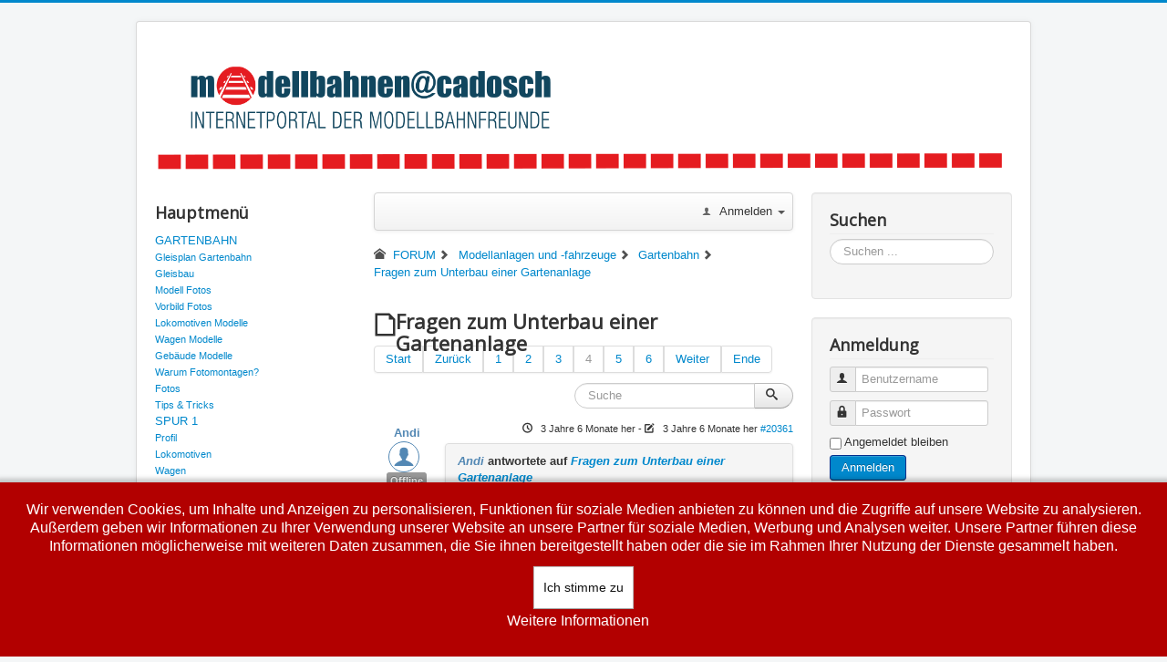

--- FILE ---
content_type: text/html; charset=utf-8
request_url: https://modellbahnen.cadosch.org/cms/test/4-gartenbahn/12823-fragen-zum-unterbau-einer-gartenanlage.html?start=18
body_size: 10926
content:
<!DOCTYPE html>
<html lang="de-de" dir="ltr">
<head>
	<meta name="viewport" content="width=device-width, initial-scale=1.0" />
	<meta charset="utf-8" />
	<meta name="keywords" content=" - Seite 4" />
	<meta name="twitter:card" content="summary" />
	<meta name="twitter:title" content="Fragen zum Unterbau einer Gartenanlage" />
	<meta name="twitter:description" content="Hallo zusammen Endlich ist es auch bei mir soweit, der Bau der Gartenbahn kann beginnen. Es wird eine einfache Rundstrecke mit 3 gleisigem Bahnhof und einem..." />
	<meta name="robots" content="index, follow" />
	<meta property="og:url" content="https://modellbahnen.cadosch.org/cms/test/4-gartenbahn/12823-fragen-zum-unterbau-einer-gartenanlage.html" />
	<meta property="og:type" content="article" />
	<meta property="og:title" content="Fragen zum Unterbau einer Gartenanlage" />
	<meta property="profile:username" content="Lebu7" />
	<meta property="og:description" content="Hallo zusammen Endlich ist es auch bei mir soweit, der Bau der Gartenbahn kann beginnen. Es wird eine einfache Rundstrecke mit 3 gleisigem Bahnhof und einem..." />
	<meta property="og:image" content="https://modellbahnen.cadosch.org/cms/media/kunena/avatars/users/avatar3486.jpg" />
	<meta property="article:published_time" content="2022-07-12T20:44:39+00:00" />
	<meta property="article:section" content="Gartenbahn" />
	<meta property="twitter:image" content="https://modellbahnen.cadosch.org/cms/media/kunena/avatars/users/avatar3486.jpg" />
	<meta name="description" content="Hallo zusammen Endlich ist es auch bei mir soweit, der Bau der Gartenbahn kann beginnen. Es wird eine einfache Rundstrecke mit 3... - Seite 4" />
	<meta name="generator" content="Joomla! - Open Source Content Management" />
	<title>Fragen zum Unterbau einer Gartenanlage - Seite 4 - modellbahnen@cadosch-Forum</title>
	<link href="/cms/test/4-gartenbahn/12823-fragen-zum-unterbau-einer-gartenanlage.html?start=12" rel="prev" />
	<link href="/cms/test/4-gartenbahn/12823-fragen-zum-unterbau-einer-gartenanlage.html?start=24" rel="next" />
	<link href="/cms/test/topics/mode-topics.html?format=feed&type=rss" rel="alternate" type="application/rss+xml" />
	<link href="/cms/templates/protostar/favicon.ico" rel="shortcut icon" type="image/vnd.microsoft.icon" />
	<link href="https://modellbahnen.cadosch.org/cms/component/search/?Itemid=413&amp;catid=4&amp;defaultmenu=336&amp;id=12823&amp;layout=default&amp;format=opensearch" rel="search" title="Suchen Modellbahnen @ Cadosch" type="application/opensearchdescription+xml" />
	<link href="/cms/index.php?option=com_ajax&plugin=arktypography&format=json" rel="stylesheet" />
	<link href="/cms/media/kunena/cache/crypsis/css/kunena.css" rel="stylesheet" />
	<link href="https://modellbahnen.cadosch.org/cms/media/kunena/core/css/jquery.atwho.css" rel="stylesheet" />
	<link href="/cms/templates/protostar/css/template.css?9f79f2f77d3c6b7903cc40136f1bcbbe" rel="stylesheet" />
	<link href="https://fonts.googleapis.com/css?family=Open+Sans" rel="stylesheet" />
	<link href="/cms/plugins/system/cookiehint/css/red.css?9f79f2f77d3c6b7903cc40136f1bcbbe" rel="stylesheet" />
	<style>
		/* Kunena Custom CSS */		.layout#kunena [class*="category"] i,
		.layout#kunena .glyphicon-topic,
		.layout#kunena h3 i,
		.layout#kunena #kwho i.icon-users,
		.layout#kunena#kstats i.icon-bars { color: inherit; }		.layout#kunena [class*="category"] .knewchar { color: #48a348 !important; }
		.layout#kunena sup.knewchar { color: #48a348 !important; }
		.layout#kunena .topic-item-unread { border-left-color: #48a348 !important;}
		.layout#kunena .topic-item-unread .icon { color: #48a348 !important;}
		.layout#kunena .topic-item-unread i.fa { color: #48a348 !important;}
		.layout#kunena .topic-item-unread svg { color: #48a348 !important;}		.layout#kunena + div { display: block !important;}
		#kunena + div { display: block !important;}
	h1, h2, h3, h4, h5, h6, .site-title {
		font-family: 'Open Sans', sans-serif;
	}
	body.site {
		border-top: 3px solid #0088cc;
		background-color: #f4f6f7;
	}
	a {
		color: #0088cc;
	}
	.nav-list > .active > a,
	.nav-list > .active > a:hover,
	.dropdown-menu li > a:hover,
	.dropdown-menu .active > a,
	.dropdown-menu .active > a:hover,
	.nav-pills > .active > a,
	.nav-pills > .active > a:hover,
	.btn-primary {
		background: #0088cc;
	}#redim-cookiehint-bottom {position: fixed; z-index: 99999; left: 0px; right: 0px; bottom: 0px; top: auto !important;}
	</style>
	<script type="application/json" class="joomla-script-options new">{"csrf.token":"e2d7927e84a9818463342d02647850bf","system.paths":{"root":"\/cms","base":"\/cms"},"joomla.jtext":{"COM_KUNENA_RATE_LOGIN":"Du must angemeldet sein, um ein Thema zu bewerten.","COM_KUNENA_RATE_NOT_YOURSELF":"Du kannst dein eigenes Thema nicht bewerten.","COM_KUNENA_RATE_ALLREADY":"Du hast dieses Thema bereits bewertet.","COM_KUNENA_RATE_SUCCESSFULLY_SAVED":"Deine Bewertung wurde erfolgreich gespeichert.","COM_KUNENA_RATE_NOT_ALLOWED_WHEN_BANNED":"Gebannte Benutzer k\u00f6nnen keine Bewertung abgeben.","COM_KUNENA_SOCIAL_EMAIL_LABEL":"E-Mail","COM_KUNENA_SOCIAL_TWITTER_LABEL":"Tweet","COM_KUNENA_SOCIAL_FACEBOOK_LABEL":"Facebook","COM_KUNENA_SOCIAL_GOOGLEPLUS_LABEL":"COM_KUNENA_SOCIAL_GOOGLEPLUS_LABEL","COM_KUNENA_SOCIAL_LINKEDIN_LABEL":"LinkedIn","COM_KUNENA_SOCIAL_PINTEREST_LABEL":"Pinterest","COM_KUNENA_SOCIAL_WHATSAPP_LABEL":"WhatsApp"},"system.keepalive":{"interval":840000,"uri":"\/cms\/component\/ajax\/?format=json"}}</script>
	<script src="/cms/media/jui/js/jquery.min.js?9f79f2f77d3c6b7903cc40136f1bcbbe"></script>
	<script src="/cms/media/jui/js/jquery-noconflict.js?9f79f2f77d3c6b7903cc40136f1bcbbe"></script>
	<script src="/cms/media/jui/js/jquery-migrate.min.js?9f79f2f77d3c6b7903cc40136f1bcbbe"></script>
	<script src="/cms/media/jui/js/bootstrap.min.js?9f79f2f77d3c6b7903cc40136f1bcbbe"></script>
	<script src="https://modellbahnen.cadosch.org/cms/components/com_kunena/template/crypsis/assets/js/main-min.js"></script>
	<script src="https://modellbahnen.cadosch.org/cms/components/com_kunena/template/crypsis/assets/js/topic-min.js"></script>
	<script src="/cms/media/system/js/core.js?9f79f2f77d3c6b7903cc40136f1bcbbe"></script>
	<script src="https://modellbahnen.cadosch.org/cms/media/kunena/core/js/jquery.caret.js"></script>
	<script src="https://modellbahnen.cadosch.org/cms/media/kunena/core/js/jquery.atwho.js"></script>
	<script src="/cms/templates/protostar/js/template.js?9f79f2f77d3c6b7903cc40136f1bcbbe"></script>
	<!--[if lt IE 9]><script src="/cms/media/jui/js/html5.js?9f79f2f77d3c6b7903cc40136f1bcbbe"></script><![endif]-->
	<!--[if lt IE 9]><script src="/cms/media/system/js/html5fallback.js?9f79f2f77d3c6b7903cc40136f1bcbbe"></script><![endif]-->
	<!--[if lt IE 9]><script src="/cms/media/system/js/polyfill.event.js?9f79f2f77d3c6b7903cc40136f1bcbbe"></script><![endif]-->
	<script src="/cms/media/system/js/keepalive.js?9f79f2f77d3c6b7903cc40136f1bcbbe"></script>
	<script>
jQuery(function($){ initTooltips(); $("body").on("subform-row-add", initTooltips); function initTooltips (event, container) { container = container || document;$(container).find(".hasTooltip").tooltip({"html": true,"container": "body"});} });jQuery(function($){ $("#modal").modal({"backdrop": true,"keyboard": true,"show": false,"remote": ""}); });
	</script>
	<script type="application/ld+json">
{
    "@context": "https://schema.org",
    "@type": "DiscussionForumPosting",
    "id": "https://modellbahnen.cadosch.org/cms/test/4-gartenbahn/12823-fragen-zum-unterbau-einer-gartenanlage.html",
    "discussionUrl": "/cms/test/4-gartenbahn/12823-fragen-zum-unterbau-einer-gartenanlage.html",
    "headline": "Fragen zum Unterbau einer Gartenanlage",
    "image": "https://modellbahnen.cadosch.org/cms/media/kunena/avatars/users/avatar3486.jpg",
    "datePublished": "2022-07-12T20:44:39+00:00",
    "dateModified": "2022-07-16T05:46:17+00:00",
    "author": {
        "@type": "Person",
        "name": "RhB_HJ"
    },
    "interactionStatistic": {
        "@type": "InteractionCounter",
        "interactionType": "InteractionCounter",
        "userInteractionCount": 31
    },
    "publisher": {
        "@type": "Organization",
        "name": "modellbahnen@cadosch-Forum",
        "logo": {
            "@type": "ImageObject",
            "url": "https://modellbahnen.cadosch.org/cms/media/kunena/avatars/users/avatar3486.jpg"
        }
    },
    "mainEntityOfPage": {
        "@type": "WebPage",
        "name": "https://modellbahnen.cadosch.org/cms/test/4-gartenbahn/12823-fragen-zum-unterbau-einer-gartenanlage.html"
    }
}
	</script>

</head>
<body class="site com_kunena view-topic layout-default no-task itemid-413">
	<!-- Body -->
	<div class="body" id="top">
		<div class="container">
			<!-- Header -->
			<header class="header" role="banner">
				<div class="header-inner clearfix">
					<a class="brand pull-left" href="/cms/">
						<img src="https://modellbahnen.cadosch.org/cms/images/headers/modellbahnen.png" alt="Modellbahnen @ Cadosch" />											</a>
					<div class="header-search pull-right">
						
					</div>
				</div>
			</header>
						
			<div class="row-fluid">
									<!-- Begin Sidebar -->
					<div id="sidebar" class="span3">
						<div class="sidebar-nav">
									<div class="moduletable_menu">
							<h3>Hauptmenü</h3>
						<ul class="nav menu mod-list">
<li class="item-360 deeper parent"><a href="/cms/gartenbahn.html" >GARTENBAHN</a><ul class="nav-child unstyled small"><li class="item-368"><a href="/cms/gartenbahn/gleisplan-gartenbahn.html" >Gleisplan Gartenbahn</a></li><li class="item-369"><a href="/cms/gartenbahn/gleisbau.html" >Gleisbau</a></li><li class="item-370"><a href="/cms/gartenbahn/modell-fotos.html" >Modell Fotos</a></li><li class="item-371"><a href="/cms/gartenbahn/vorbild-fotos-rhb.html" >Vorbild Fotos</a></li><li class="item-372"><a href="/cms/gartenbahn/rhb-modelle-lokomotiven.html" >Lokomotiven Modelle </a></li><li class="item-373"><a href="/cms/gartenbahn/rhb-modelle-wagen.html" >Wagen Modelle </a></li><li class="item-374"><a href="/cms/gartenbahn/rhb-modelle-gebaeude.html" >Gebäude Modelle </a></li><li class="item-375"><a href="/cms/gartenbahn/warum-fotomontagen.html" >Warum Fotomontagen?</a></li><li class="item-376"><a href="/cms/gartenbahn/fotos.html" >Fotos</a></li><li class="item-377"><a href="/cms/gartenbahn/tips-tricks.html" >Tips &amp; Tricks</a></li></ul></li><li class="item-380 deeper parent"><a href="/cms/spur-1.html" >SPUR 1</a><ul class="nav-child unstyled small"><li class="item-381"><a href="/cms/spur-1/profil.html" >Profil</a></li><li class="item-395"><a href="/cms/spur-1/lokomotiven.html" >Lokomotiven</a></li><li class="item-396"><a href="/cms/spur-1/wagen.html" >Wagen</a></li><li class="item-412"><a href="/cms/spur-1/test.html" >Modell Fotos</a></li><li class="item-557"><a href="/cms/spur-1/zubehoer-zahnstange.html" >Zubehör Zahnstange</a></li></ul></li><li class="item-366 deeper parent"><a href="/cms/h0-bls.html" >H0 BLS</a><ul class="nav-child unstyled small"><li class="item-378"><a href="/cms/h0-bls/profil.html" >Profil</a></li><li class="item-384"><a href="/cms/h0-bls/gleisplan-bls.html" >Gleisplan BLS</a></li><li class="item-561"><a href="/cms/h0-bls/gleisplan-bls-2-0.html" >Gleisplan BLS 2.0</a></li><li class="item-385"><a href="/cms/h0-bls/modellfotos-bls.html" >Modellfotos BLS</a></li><li class="item-386"><a href="/cms/h0-bls/h0-modelle-lokomotiven.html" >H0 Modelle Lokomotiven</a></li><li class="item-387"><a href="/cms/h0-bls/vorbild-fotos.html" >Vorbild Fotos</a></li><li class="item-388"><a href="/cms/h0-bls/fotos.html" >Fotos</a></li><li class="item-389"><a href="/cms/h0-bls/rohbau-h0-anlage.html" >Rohbau H0 Anlage</a></li></ul></li><li class="item-383"><a href="/cms/gallerien.html" >GALERIEN</a></li><li class="item-367 deeper parent"><a href="/cms/h0m-rhb.html" >SPUR H0m</a><ul class="nav-child unstyled small"><li class="item-379"><a href="/cms/h0m-rhb/profil.html" >Profil</a></li><li class="item-390"><a href="/cms/h0m-rhb/modell-fotos.html" >Modell Fotos</a></li><li class="item-391"><a href="/cms/h0m-rhb/h0m-modelle-lokomotiven.html" >H0m Modelle Lokomotiven</a></li><li class="item-392"><a href="/cms/h0m-rhb/vorbild-fotos-rhb.html" >Vorbild Fotos RhB</a></li><li class="item-393"><a href="/cms/h0m-rhb/fotos.html" >Fotos</a></li></ul></li><li class="item-517"><a href="/cms/seilbahnen-neu.html" >SEILBAHNEN</a></li><li class="item-516 deeper parent"><a href="/cms/histroische-dokumente.html" >HISTORISCHE DOKUMENTE</a><ul class="nav-child unstyled small"><li class="item-560"><a href="https://modellbahnen.cadosch.org/cms/gallerien/historische-fotos.html" >Historische Bilder</a></li></ul></li><li class="item-397"><a href="/cms/video-kanal.html" >VIDEO Kanal</a></li><li class="item-413 current active"><a href="/cms/test.html" >FORUM</a></li><li class="item-414"><a href="/cms/aktuell.html" >AKTUELL</a></li><li class="item-457"><a href="/cms/impressum.html" >IMPRESSUM</a></li><li class="item-537"><a href="/cms/wallpaper.html" >WALLPAPER</a></li><li class="item-101 default"><a href="/cms/" >HOME</a></li><li class="item-558"><a href="/cms/frohe-festtage.html" >FROHE FESTTAGE</a></li></ul>
		</div>
			<div class="moduletable">
							<h3>Online</h3>
						
			<p>Aktuell sind 208&#160;Gäste und 3&#160;Mitglieder online</p>

		</div>
	
						</div>
					</div>
					<!-- End Sidebar -->
								<main id="content" role="main" class="span6">
					<!-- Begin Content -->
					
					<div id="system-message-container">
	</div>

					
<div id="kunena" class="layout ">
	
<div class="navbar" itemscope itemtype="https://schema.org/SiteNavigationElement">
	<div class="navbar-inner">
		<div class="visible-desktop">
			
<ul class="nav">
	</ul>
		</div>
		<div class="hidden-desktop">
			<div class="nav navbar-nav pull-left">
				<div>
					<a class="btn btn-link" data-toggle="collapse" data-target=".knav-collapse"><i class="icon-large icon-list" aria-hidden="true"></i> <b class="caret"></b></a>
				</div>
				<div class="knav-collapse">
<ul class="nav">
	</ul>
</div>
			</div>
		</div>
		
<div class="visible-desktop">
			<ul class="nav pull-right">
	<li class="dropdown mobile-user">
		<a href="#" class="dropdown-toggle" data-toggle="dropdown" id="klogin-desktop">
			<span class="kwho-guest"><span class="icon icon-user" aria-hidden="true"></span></span>
			<span class="login-text">Anmelden</span>
			<b class="caret"></b>
		</a>

		<div class="dropdown-menu" id="userdropdown">
			<form action="/cms/test.html" method="post" class="form-inline">
				<input type="hidden" name="view" value="user"/>
				<input type="hidden" name="task" value="login"/>
				<input type="hidden" name="e2d7927e84a9818463342d02647850bf" value="1" />
				<div id="kform-login-username" class="control-group center">
					<div class="controls">
						<div class="input-prepend input-append">
							<span class="add-on">
								<span class="icon icon-user" aria-hidden="true"></span>								<label for="klogin-desktop-username" class="element-invisible">
									Benutzername								</label>
							</span>
							<input id="klogin-desktop-username" type="text" name="username" class="input-small" tabindex="1"
							       size="18" autocomplete="username" placeholder="Benutzername"/>
						</div>
					</div>
				</div>

				<div id="kform-login-password" class="control-group center">
					<div class="controls">
						<div class="input-prepend input-append">
							<span class="add-on">
								<span class="icon icon-lock" aria-hidden="true"></span>								<label for="klogin-desktop-passwd" class="element-invisible">
									Passwort								</label>
							</span>
							<input id="klogin-desktop-passwd" autocomplete="current-password" type="password" name="password" class="input-small" tabindex="2"
							       size="18" placeholder="Passwort"/>
						</div>
					</div>
				</div>

								
									<div id="kform-login-desktop-remember" class="control-group center">
						<div class="controls">
							<div class="input-prepend input-append">
								<div class="add-on">
									<input id="klogin-desktop-remember" type="checkbox" name="remember" class="inputbox"
									       value="yes"/>
									<label for="klogin-desktop-remember" class="control-label">
										Angemeldet bleiben									</label>
								</div>
							</div>
						</div>
					</div>
				
				<div id="kform-login-desktop-submit" class="control-group center">
					<p>
						<button type="submit" tabindex="3" name="submit" class="btn btn-primary">
							Anmelden						</button>
					</p>

					<p>
													<a href="/cms/component/users/?view=reset&amp;Itemid=101">
								Passwort vergessen?							</a>
							<br/>
						
													<a href="/cms/component/users/?view=remind&amp;Itemid=101">
								Benutzername vergessen?							</a>
							<br/>
						
													<a href="/cms/component/users/?view=registration&amp;Itemid=101">
								Registrieren							</a>
						
					</p>
				</div>
			</form>
					</div>
	</li>
</ul>
	</div>
<div class="hidden-desktop">
			<ul class="nav pull-right">
	<li class="dropdown mobile-user">
		<a href="#" class="dropdown-toggle" data-toggle="dropdown" id="klogin-mobile">
			<span class="icon icon-user" aria-hidden="true"></span>			<span class="login-text">Anmelden</span>
			<b class="caret"></b>
		</a>

		<div class="dropdown-menu" id="userdropdown">
			<form action="/cms/test.html" method="post" class="form-inline">
				<input type="hidden" name="view" value="user"/>
				<input type="hidden" name="task" value="login"/>
				<input type="hidden" name="e2d7927e84a9818463342d02647850bf" value="1" />
				<div id="kmobile-form-login-username" class="control-group center">
					<div class="controls">
						<div class="input-prepend input-append">
							<span class="add-on">
								<span class="icon icon-user" aria-hidden="true"></span>								<label for="kmobile-username" class="element-invisible">
									Benutzername								</label>
							</span>
							<input id="kmobile-username" type="text" name="username" class="input-small" tabindex="1"
							       size="18" autocomplete="username" placeholder="Benutzername"/>
						</div>
					</div>
				</div>

				<div id="kmobile-form-login-password" class="control-group center">
					<div class="controls">
						<div class="input-prepend input-append">
							<span class="add-on">
								<span class="icon icon-lock" aria-hidden="true"></span>								<label for="kmobile-passwd" class="element-invisible">
									Passwort								</label>
							</span>
							<input id="kmobile-passwd" type="password" name="password" class="input-small" tabindex="2"
							       size="18" autocomplete="current-password" placeholder="Passwort"/>
						</div>
					</div>
				</div>

								
									<div id="kmobile-form-login-remember" class="control-group center">
						<div class="controls">
							<div class="input-prepend input-append">
								<div class="add-on">
									<input id="kmobile-remember" type="checkbox" name="remember" class="inputbox"
									       value="yes"/>
									<label for="kmobile-remember" class="control-label">
										Angemeldet bleiben									</label>
								</div>
							</div>
						</div>
					</div>
				
				<div id="kmobile-form-login-submit" class="control-group center">
					<p>
						<button type="submit" tabindex="3" name="submit" class="btn btn-primary">
							Anmelden						</button>
					</p>

					<p>
													<a href="/cms/component/users/?view=reset&amp;Itemid=101">
								Passwort vergessen?							</a>
							<br/>
						
													<a href="/cms/component/users/?view=remind&amp;Itemid=101">
								Benutzername vergessen?							</a>
							<br/>
						
													<a href="/cms/component/users/?view=registration&amp;Itemid=101">
								Registrieren							</a>
						
					</p>
				</div>
			</form>
					</div>
	</li>
</ul>
	</div>
	</div>
</div>
	<ol class="breadcrumb" itemscope itemtype="https://schema.org/BreadcrumbList">
		<li class="active" itemprop="itemListElement" itemscope itemtype="https://schema.org/ListItem">
			<span class="icon icon-home hasTooltip" aria-hidden="true"></span>			<a itemprop="item" href="/cms/test.html"><span itemprop="name">FORUM</span></a>
			<meta itemprop="position" content="1"/>
		</li>

					<li class="divider"><span class="icon icon-chevron-right" aria-hidden="true"></span></li>
			<li itemprop="itemListElement" itemscope itemtype="https://schema.org/ListItem">
				<a itemprop="item" href="/cms/test/3-modellanlagen-und-fahrzeuge.html"><span itemprop="name">Modellanlagen und -fahrzeuge</span></a>
				<meta itemprop="position" content="2"/>
			</li>
					<li class="divider"><span class="icon icon-chevron-right" aria-hidden="true"></span></li>
			<li itemprop="itemListElement" itemscope itemtype="https://schema.org/ListItem">
				<a itemprop="item" href="/cms/test/4-gartenbahn.html"><span itemprop="name">Gartenbahn</span></a>
				<meta itemprop="position" content="3"/>
			</li>
					<li class="divider"><span class="icon icon-chevron-right" aria-hidden="true"></span></li>
			<li itemprop="itemListElement" itemscope itemtype="https://schema.org/ListItem">
				<a itemprop="item" href="/cms/test/4-gartenbahn/12823-fragen-zum-unterbau-einer-gartenanlage.html"><span itemprop="name">Fragen zum Unterbau einer Gartenanlage</span></a>
				<meta itemprop="position" content="4"/>
			</li>
		
	</ol>

<div class="kunena-topic-item ">
	
	<h1>
		<span class="icon-topic icon icon-file"></span>				Fragen zum Unterbau einer Gartenanlage		
	</h1>

	<div>

	<div class="clearfix"></div>
	<div class="btn-toolbar" id="topic-actions-toolbar">
		<div>
			
					</div>
	</div>
</div>

	<div class="pull-left">
		
<div class="pagination hidden-phone">
	<ul>
		<li><a class="hasTooltip" href="/cms/test/4-gartenbahn/12823-fragen-zum-unterbau-einer-gartenanlage.html?start=0" title="Seite:Start">Start</a></li><li><a class="hasTooltip" href="/cms/test/4-gartenbahn/12823-fragen-zum-unterbau-einer-gartenanlage.html?start=12" title="Seite:Zurück">Zurück</a></li><li><a class="hasTooltip" href="/cms/test/4-gartenbahn/12823-fragen-zum-unterbau-einer-gartenanlage.html?start=0" title="Seite:1">1</a></li><li><a class="hasTooltip" href="/cms/test/4-gartenbahn/12823-fragen-zum-unterbau-einer-gartenanlage.html?start=6" title="Seite:2">2</a></li><li><a class="hasTooltip" href="/cms/test/4-gartenbahn/12823-fragen-zum-unterbau-einer-gartenanlage.html?start=12" title="Seite:3">3</a></li><li class="active"><a>4</a></li><li><a class="hasTooltip" href="/cms/test/4-gartenbahn/12823-fragen-zum-unterbau-einer-gartenanlage.html?start=24" title="Seite:5">5</a></li><li><a class="hasTooltip" href="/cms/test/4-gartenbahn/12823-fragen-zum-unterbau-einer-gartenanlage.html?start=30" title="Seite:6">6</a></li><li><a class="hasTooltip" href="/cms/test/4-gartenbahn/12823-fragen-zum-unterbau-einer-gartenanlage.html?start=24" title="Seite:Weiter">Weiter</a></li><li><a class="hasTooltip" href="/cms/test/4-gartenbahn/12823-fragen-zum-unterbau-einer-gartenanlage.html?start=30" title="Seite:Ende">Ende</a></li>	</ul>
</div>

<div class="pagination test visible-phone">
	<ul>
		<li><a class="hasTooltip" href="/cms/test/4-gartenbahn/12823-fragen-zum-unterbau-einer-gartenanlage.html?start=0" title="Seite:1">1</a></li><li><a class="hasTooltip" href="/cms/test/4-gartenbahn/12823-fragen-zum-unterbau-einer-gartenanlage.html?start=6" title="Seite:2">2</a></li><li><a class="hasTooltip" href="/cms/test/4-gartenbahn/12823-fragen-zum-unterbau-einer-gartenanlage.html?start=12" title="Seite:3">3</a></li><li class="active"><a>4</a></li><li><a class="hasTooltip" href="/cms/test/4-gartenbahn/12823-fragen-zum-unterbau-einer-gartenanlage.html?start=24" title="Seite:5">5</a></li><li><a class="hasTooltip" href="/cms/test/4-gartenbahn/12823-fragen-zum-unterbau-einer-gartenanlage.html?start=30" title="Seite:6">6</a></li>	</ul>
</div>
	</div>

	<div class="pull-right">
		
<form action="/cms/test/4-gartenbahn/12823-fragen-zum-unterbau-einer-gartenanlage.html?start=30" method="post" class="form-search pull-right">
	<input type="hidden" name="view" value="search"/>
	<input type="hidden" name="task" value="results"/>

	
			<input type="hidden" name="ids[]" value="12823"/>
	
	<input type="hidden" name="childforums" value="1"/>
	<input type="hidden" name="e2d7927e84a9818463342d02647850bf" value="1" />
	<div class="input-append">
		<input class="input-medium search-query hasTooltip" maxlength="64" type="text" name="query" value=""
		       placeholder="Suche" data-original-title="Trage hier den zu suchenden Artikel ein." />
		<button class="btn btn-default" type="submit"><span class="icon icon-search" aria-hidden="true"></span></button>
	</div>
</form>
	</div>

	<div class="clearfix"></div>

	
	
	<div class="topic-item-messages">	<div class="row-fluid message">
		<div class="span2 hidden-phone">
				<ul class="unstyled center profilebox">
		<li>
			<strong><a class="kwho-user hasTooltip" href="/cms/test/user/2360-andi.html" title="Andis Profil" >Andi</a></strong>
		</li>
							<li>
				<a class="kwho-user hasTooltip" href="/cms/test/user/2360-andi.html" title="Andis Profil" ><span class="icon icon-user user-circle user-default" aria-hidden="true"></span></a>								<!--
			<span class=" topic-moderator"></span>
		-->			</li>
		
					<li>
				<a  href="/cms/test/user/2360-andi.html" title="" class="label label-default hasTooltip">
	Offline</a>
			</li>
		
					<li>
				Fresh Boarder			</li>
		
					<li>
				<img src="/cms/media/kunena/ranks/rank1.gif" height="16" width="70" alt="Fresh Boarder" />			</li>
		
			</ul>
	<div class="profile-expand center">
		<span class="heading btn btn-small heading-less hasTooltip"
		      style="display:none;" data-original-title="Hier klicken, um Elemente auszublenden."><span class="icon icon-arrow-up hasTooltip" aria-hidden="true"></span>Weniger</span>
		<span class="heading btn btn-small hasTooltip" data-original-title="Hier klicken, um das Profil dieses Benutzers zu sehen."><span class="icon icon-arrow-down hasTooltip" aria-hidden="true"></span>Mehr</span>
		<div class="content" style="display:none;">
			<ul>
									<li>
						Beiträge: 13					</li>
				
				
									<li>
						Dank erhalten: 0					</li>
				
				
				
				
									<li>
											</li>
				
				
				
									<li>
						<span data-toggle="tooltip" data-placement="right" title="Hier klicken, um den Benutzer eine private Nachricht zu senden." ></span>					</li>
				
				
							</ul>
		</div>
	</div>
		</div>
		<div class="span10 message-published">
			
	<small class="text-muted pull-right">
				<i class="icon icon-clock" aria-hidden="true"></i>		<span class="kdate " title="16 Jul 2022 05:40">3 Jahre 6 Monate her</span>		 - <i class="icon icon-edit" aria-hidden="true"></i> <span class="kdate " title="16 Jul 2022 05:46">3 Jahre 6 Monate her</span>		<a href="#20361" id="20361"
		   rel="canonical">#20361</a>
		<span class="visible-phone">von <a class="kwho-user hasTooltip" href="/cms/test/user/2360-andi.html" title="Andis Profil" rel="nofollow">Andi</a></span>
	</small>

	<div class="badger-left badger-info  message-published">
		<div class="kmessage">
			<div class="mykmsg-header">
				<em><a class="kwho-user hasTooltip" href="/cms/test/user/2360-andi.html" title="Andis Profil" rel="nofollow">Andi</a></em> antwortete auf <em><a href="/cms/test/4-gartenbahn/12823-fragen-zum-unterbau-einer-gartenanlage.html?start=18#20361" title="Hallo zusammen

Endlich ist es auch bei mir soweit, der Bau der Gartenbahn kann beginnen. Es wird eine einfache Rundstrecke mit 3 gleisigem Bahnhof und einem Abstellgleis. Verbaut werden 5 Weichen und..." class="hasTooltip">Fragen zum Unterbau einer Gartenanlage</a></em>			</div>

			<div class="kmsg">
				Ja nur finde ich hier vor allem billige Terassendielen, meist mit Hohlprofilen. Flexible Streifen/Latten wie auf den Fotos habe ich noch nirgends gesehen. Bei mir auf einer unebenen Wiese wäre das vermutlich schneller gebaut als 30cm tief zu Graben um Platten zu legen.			</div>

					</div>
	</div>


	<div class="alert alert-info hidden-phone" title="16 Jul 2022 05:46">
		Letzte Änderung: 3 Jahre 6 Monate her  von <a class="kwho-user hasTooltip" href="/cms/test/user/2360-andi.html" title="Andis Profil" >Andi</a>.			</div>

			<p>Bitte <a class="btn-link" href="/cms/component/users/?view=login&amp;return=aHR0cHM6Ly9tb2RlbGxiYWhuZW4uY2Fkb3NjaC5vcmcvY21zL3Rlc3QvNC1nYXJ0ZW5iYWhuLzEyODIzLWZyYWdlbi16dW0tdW50ZXJiYXUtZWluZXItZ2FydGVuYW5sYWdlLmh0bWw/c3RhcnQ9MTg=&amp;Itemid=101" rel="nofollow">Anmelden</a>  oder <a class="btn-link" href="/cms/component/users/?view=registration&amp;Itemid=101">Registrieren</a> um der Konversation beizutreten.</p>


	
		<div class="kreplymessage">
			 		</div>
													</div>
	</div>

	<div class="row-fluid message">
		<div class="span2 hidden-phone">
				<ul class="unstyled center profilebox">
		<li>
			<strong><a class="kwho-user hasTooltip" href="/cms/test/user/1801-hesch.html" title="heschs Profil" >hesch</a></strong>
		</li>
							<li>
				<a class="kwho-user hasTooltip" href="/cms/test/user/1801-hesch.html" title="heschs Profil" ><img class="img-circle" src="https://modellbahnen.cadosch.org/cms/media/kunena/avatars/resized/size144/users/avatar1801.jpg" width="144" height="144"  alt="heschs Avatar" /></a>								<!--
			<span class=" topic-moderator"></span>
		-->			</li>
		
					<li>
				<a  href="/cms/test/user/1801-hesch.html" title="" class="label label-default hasTooltip">
	Offline</a>
			</li>
		
					<li>
				Platinum Boarder			</li>
		
					<li>
				<img src="/cms/media/kunena/ranks/rank6.gif" height="16" width="70" alt="Platinum Boarder" />			</li>
		
			</ul>
	<div class="profile-expand center">
		<span class="heading btn btn-small heading-less hasTooltip"
		      style="display:none;" data-original-title="Hier klicken, um Elemente auszublenden."><span class="icon icon-arrow-up hasTooltip" aria-hidden="true"></span>Weniger</span>
		<span class="heading btn btn-small hasTooltip" data-original-title="Hier klicken, um das Profil dieses Benutzers zu sehen."><span class="icon icon-arrow-down hasTooltip" aria-hidden="true"></span>Mehr</span>
		<div class="content" style="display:none;">
			<ul>
									<li>
						Beiträge: 1061					</li>
				
				
									<li>
						Dank erhalten: 202					</li>
				
				
				
									<li>
						<span class="kicon-profile kicon-profile-gender-male" data-toggle="tooltip" data-placement="right" title="Geschlecht: männlich"></span>					</li>
				
									<li>
											</li>
				
									<li>
						<span data-toggle="tooltip" data-placement="right" title="Bayern"><i class="icon icon-location" aria-hidden="true"></i></span>					</li>
				
									<li>
						<a href="http://dr.schneider(at)web.de" target="_blank" rel="noopener noreferrer"><span data-toggle="tooltip" data-placement="right" title="http://dr.schneider(at)web.de"><i class="icon icon-link" aria-hidden="true"></i></span></a>					</li>
				
									<li>
						<span data-toggle="tooltip" data-placement="right" title="Hier klicken, um den Benutzer eine private Nachricht zu senden." ></span>					</li>
				
				
							</ul>
		</div>
	</div>
		</div>
		<div class="span10 message-published">
			
	<small class="text-muted pull-right">
				<i class="icon icon-clock" aria-hidden="true"></i>		<span class="kdate " title="16 Jul 2022 07:56">3 Jahre 6 Monate her</span>				<a href="#20362" id="20362"
		   rel="canonical">#20362</a>
		<span class="visible-phone">von <a class="kwho-user hasTooltip" href="/cms/test/user/1801-hesch.html" title="heschs Profil" rel="nofollow">hesch</a></span>
	</small>

	<div class="badger-left badger-info  message-published">
		<div class="kmessage">
			<div class="mykmsg-header">
				<em><a class="kwho-user hasTooltip" href="/cms/test/user/1801-hesch.html" title="heschs Profil" rel="nofollow">hesch</a></em> antwortete auf <em><a href="/cms/test/4-gartenbahn/12823-fragen-zum-unterbau-einer-gartenanlage.html?start=18#20362" title="Hallo zusammen

Endlich ist es auch bei mir soweit, der Bau der Gartenbahn kann beginnen. Es wird eine einfache Rundstrecke mit 3 gleisigem Bahnhof und einem Abstellgleis. Verbaut werden 5 Weichen und..." class="hasTooltip">Fragen zum Unterbau einer Gartenanlage</a></em>			</div>

			<div class="kmsg">
				Hallo,<br>
<br>
WPC Profile z.B. hier<br>
<a href="https://www.wpc-24.de/wpc-zubehoer/unterkonstruktion-klein-2-5-cm-x-5-cm.html" class="bbcode_url" rel="nofollow noopener noreferrer" target="">
	WPC Profil</a>
<br>
oder als Vollprofil<br>
<a href="https://www.holzprofi24.de/unterkonstruktion-wpc-anthrazit-715468?gclid=EAIaIQobChMIk_yW2Pb8-AIVjI9oCR11qQSlEAYYAiABEgLspPD_BwE" class="bbcode_url" rel="nofollow noopener noreferrer" target="">
	WPC Vollprofil</a>
<br>
<br>
Grüsse<br>
<br>
Herby			</div>

					</div>
	</div>



			<p>Bitte <a class="btn-link" href="/cms/component/users/?view=login&amp;return=aHR0cHM6Ly9tb2RlbGxiYWhuZW4uY2Fkb3NjaC5vcmcvY21zL3Rlc3QvNC1nYXJ0ZW5iYWhuLzEyODIzLWZyYWdlbi16dW0tdW50ZXJiYXUtZWluZXItZ2FydGVuYW5sYWdlLmh0bWw/c3RhcnQ9MTg=&amp;Itemid=101" rel="nofollow">Anmelden</a>  oder <a class="btn-link" href="/cms/component/users/?view=registration&amp;Itemid=101">Registrieren</a> um der Konversation beizutreten.</p>


	
		<div class="kreplymessage">
			 		</div>
													</div>
	</div>

	<div class="row-fluid message">
		<div class="span2 hidden-phone">
				<ul class="unstyled center profilebox">
		<li>
			<strong><a class="kwho-user hasTooltip" href="/cms/test/user/1839-thend.html" title="thends Profil" >thend</a></strong>
		</li>
							<li>
				<a class="kwho-user hasTooltip" href="/cms/test/user/1839-thend.html" title="thends Profil" ><img class="img-circle" src="https://modellbahnen.cadosch.org/cms/media/kunena/avatars/resized/size144/users/avatar1839.jpg?1527452294" width="144" height="144"  alt="thends Avatar" /></a>								<!--
			<span class=" topic-moderator"></span>
		-->			</li>
		
					<li>
				<a  href="/cms/test/user/1839-thend.html" title="" class="label label-default hasTooltip">
	Offline</a>
			</li>
		
					<li>
				Platinum Boarder			</li>
		
					<li>
				<img src="/cms/media/kunena/ranks/rank6.gif" height="16" width="70" alt="Platinum Boarder" />			</li>
		
					<li>
				thomasamend@gmx.net			</li>
			</ul>
	<div class="profile-expand center">
		<span class="heading btn btn-small heading-less hasTooltip"
		      style="display:none;" data-original-title="Hier klicken, um Elemente auszublenden."><span class="icon icon-arrow-up hasTooltip" aria-hidden="true"></span>Weniger</span>
		<span class="heading btn btn-small hasTooltip" data-original-title="Hier klicken, um das Profil dieses Benutzers zu sehen."><span class="icon icon-arrow-down hasTooltip" aria-hidden="true"></span>Mehr</span>
		<div class="content" style="display:none;">
			<ul>
									<li>
						Beiträge: 746					</li>
				
				
									<li>
						Dank erhalten: 64					</li>
				
				
				
									<li>
						<span class="kicon-profile kicon-profile-gender-male" data-toggle="tooltip" data-placement="right" title="Geschlecht: männlich"></span>					</li>
				
									<li>
											</li>
				
									<li>
						<span data-toggle="tooltip" data-placement="right" title="Berlin"><i class="icon icon-location" aria-hidden="true"></i></span>					</li>
				
				
									<li>
						<span data-toggle="tooltip" data-placement="right" title="Hier klicken, um den Benutzer eine private Nachricht zu senden." ></span>					</li>
				
				
							</ul>
		</div>
	</div>
		</div>
		<div class="span10 message-published">
			
	<small class="text-muted pull-right">
				<i class="icon icon-clock" aria-hidden="true"></i>		<span class="kdate " title="16 Jul 2022 17:12">3 Jahre 6 Monate her</span>				<a href="#20363" id="20363"
		   rel="canonical">#20363</a>
		<span class="visible-phone">von <a class="kwho-user hasTooltip" href="/cms/test/user/1839-thend.html" title="thends Profil" rel="nofollow">thend</a></span>
	</small>

	<div class="badger-left badger-info  message-published">
		<div class="kmessage">
			<div class="mykmsg-header">
				<em><a class="kwho-user hasTooltip" href="/cms/test/user/1839-thend.html" title="thends Profil" rel="nofollow">thend</a></em> antwortete auf <em><a href="/cms/test/4-gartenbahn/12823-fragen-zum-unterbau-einer-gartenanlage.html?start=18#20363" title="Hallo zusammen

Endlich ist es auch bei mir soweit, der Bau der Gartenbahn kann beginnen. Es wird eine einfache Rundstrecke mit 3 gleisigem Bahnhof und einem Abstellgleis. Verbaut werden 5 Weichen und..." class="hasTooltip">Fragen zum Unterbau einer Gartenanlage</a></em>			</div>

			<div class="kmsg">
				Hallo Marc,hier ein Bild von dem Sedum-Schutzstreifen: <br>
<br>
<br>
<br>
Gruß<br>
Thomas			</div>

							<div class="ksig">
					<hr>
					<span class="ksignature">Macht zwar Spaß, aber auch Arbeit. Aber auch Spaß.</span>
				</div>
					</div>
	</div>



<div class="kmsgattach">
	<h4>
		Dieser Beitrag enthält einen Bildanhang.<br /> Bitte anmelden (oder registrieren) um ihn zu sehen.	</h4>
</div>

			<p>Bitte <a class="btn-link" href="/cms/component/users/?view=login&amp;return=aHR0cHM6Ly9tb2RlbGxiYWhuZW4uY2Fkb3NjaC5vcmcvY21zL3Rlc3QvNC1nYXJ0ZW5iYWhuLzEyODIzLWZyYWdlbi16dW0tdW50ZXJiYXUtZWluZXItZ2FydGVuYW5sYWdlLmh0bWw/c3RhcnQ9MTg=&amp;Itemid=101" rel="nofollow">Anmelden</a>  oder <a class="btn-link" href="/cms/component/users/?view=registration&amp;Itemid=101">Registrieren</a> um der Konversation beizutreten.</p>


	
		<div class="kreplymessage">
			 		</div>
													</div>
	</div>

	<div class="row-fluid message">
		<div class="span2 hidden-phone">
				<ul class="unstyled center profilebox">
		<li>
			<strong><a class="kwho-admin hasTooltip" href="/cms/test/user/63-a-cadosch.html" title="a.cadoschs Profil" >a.cadosch</a></strong>
		</li>
							<li>
				<a class="kwho-admin hasTooltip" href="/cms/test/user/63-a-cadosch.html" title="a.cadoschs Profil" ><img class="img-circle" src="https://modellbahnen.cadosch.org/cms/media/kunena/avatars/resized/size144/users/avatar63.jpg" width="144" height="144"  alt="a.cadoschs Avatar" /></a>								<!--
			<span class=" topic-moderator"></span>
		-->			</li>
		
					<li>
				<a  href="/cms/test/user/63-a-cadosch.html" title="" class="label label-default hasTooltip">
	Offline</a>
			</li>
		
					<li>
				Administrator			</li>
		
					<li>
				<img src="/cms/media/kunena/ranks/rankadmin.gif" height="16" width="70" alt="Administrator" />			</li>
		
			</ul>
	<div class="profile-expand center">
		<span class="heading btn btn-small heading-less hasTooltip"
		      style="display:none;" data-original-title="Hier klicken, um Elemente auszublenden."><span class="icon icon-arrow-up hasTooltip" aria-hidden="true"></span>Weniger</span>
		<span class="heading btn btn-small hasTooltip" data-original-title="Hier klicken, um das Profil dieses Benutzers zu sehen."><span class="icon icon-arrow-down hasTooltip" aria-hidden="true"></span>Mehr</span>
		<div class="content" style="display:none;">
			<ul>
									<li>
						Beiträge: 1097					</li>
				
				
									<li>
						Dank erhalten: 290					</li>
				
				
				
									<li>
						<span class="kicon-profile kicon-profile-gender-male" data-toggle="tooltip" data-placement="right" title="Geschlecht: männlich"></span>					</li>
				
									<li>
											</li>
				
									<li>
						<span data-toggle="tooltip" data-placement="right" title="Zürich"><i class="icon icon-location" aria-hidden="true"></i></span>					</li>
				
				
									<li>
						<span data-toggle="tooltip" data-placement="right" title="Hier klicken, um den Benutzer eine private Nachricht zu senden." ></span>					</li>
				
				
							</ul>
		</div>
	</div>
		</div>
		<div class="span10 message-published">
			
	<small class="text-muted pull-right">
				<i class="icon icon-clock" aria-hidden="true"></i>		<span class="kdate " title="17 Jul 2022 09:05">3 Jahre 6 Monate her</span>				<a href="#20364" id="20364"
		   rel="canonical">#20364</a>
		<span class="visible-phone">von <a class="kwho-admin hasTooltip" href="/cms/test/user/63-a-cadosch.html" title="a.cadoschs Profil" rel="nofollow">a.cadosch</a></span>
	</small>

	<div class="badger-left badger-info  badger-moderator  message-published">
		<div class="kmessage">
			<div class="mykmsg-header">
				<em><a class="kwho-admin hasTooltip" href="/cms/test/user/63-a-cadosch.html" title="a.cadoschs Profil" rel="nofollow">a.cadosch</a></em> antwortete auf <em><a href="/cms/test/4-gartenbahn/12823-fragen-zum-unterbau-einer-gartenanlage.html?start=18#20364" title="Hallo zusammen

Endlich ist es auch bei mir soweit, der Bau der Gartenbahn kann beginnen. Es wird eine einfache Rundstrecke mit 3 gleisigem Bahnhof und einem Abstellgleis. Verbaut werden 5 Weichen und..." class="hasTooltip">Fragen zum Unterbau einer Gartenanlage</a></em>			</div>

			<div class="kmsg">
				Ich lass den Rasen bis ans Bahntrasse wachsen und trimme bei Bedarf einfach mit einem Stihl Akkufadenmäher ...			</div>

					</div>
	</div>



			<p>Bitte <a class="btn-link" href="/cms/component/users/?view=login&amp;return=aHR0cHM6Ly9tb2RlbGxiYWhuZW4uY2Fkb3NjaC5vcmcvY21zL3Rlc3QvNC1nYXJ0ZW5iYWhuLzEyODIzLWZyYWdlbi16dW0tdW50ZXJiYXUtZWluZXItZ2FydGVuYW5sYWdlLmh0bWw/c3RhcnQ9MTg=&amp;Itemid=101" rel="nofollow">Anmelden</a>  oder <a class="btn-link" href="/cms/component/users/?view=registration&amp;Itemid=101">Registrieren</a> um der Konversation beizutreten.</p>


	
		<div class="kreplymessage">
			 		</div>
													</div>
	</div>

	<div class="row-fluid message">
		<div class="span2 hidden-phone">
				<ul class="unstyled center profilebox">
		<li>
			<strong><a class="kwho-user hasTooltip" href="/cms/test/user/1806-michel-m.html" title="Michel Ms Profil" >Michel M</a></strong>
		</li>
							<li>
				<a class="kwho-user hasTooltip" href="/cms/test/user/1806-michel-m.html" title="Michel Ms Profil" ><img class="img-circle" src="https://modellbahnen.cadosch.org/cms/media/kunena/avatars/resized/size144/users/avatar1806.jpg" width="144" height="144"  alt="Michel Ms Avatar" /></a>								<!--
			<span class=" topic-moderator"></span>
		-->			</li>
		
					<li>
				<a  href="/cms/test/user/1806-michel-m.html" title="" class="label label-default hasTooltip">
	Offline</a>
			</li>
		
					<li>
				Platinum Boarder			</li>
		
					<li>
				<img src="/cms/media/kunena/ranks/rank6.gif" height="16" width="70" alt="Platinum Boarder" />			</li>
		
			</ul>
	<div class="profile-expand center">
		<span class="heading btn btn-small heading-less hasTooltip"
		      style="display:none;" data-original-title="Hier klicken, um Elemente auszublenden."><span class="icon icon-arrow-up hasTooltip" aria-hidden="true"></span>Weniger</span>
		<span class="heading btn btn-small hasTooltip" data-original-title="Hier klicken, um das Profil dieses Benutzers zu sehen."><span class="icon icon-arrow-down hasTooltip" aria-hidden="true"></span>Mehr</span>
		<div class="content" style="display:none;">
			<ul>
									<li>
						Beiträge: 333					</li>
				
				
									<li>
						Dank erhalten: 25					</li>
				
				
				
									<li>
						<span class="kicon-profile kicon-profile-gender-male" data-toggle="tooltip" data-placement="right" title="Geschlecht: männlich"></span>					</li>
				
									<li>
											</li>
				
									<li>
						<span data-toggle="tooltip" data-placement="right" title="Neumuenster"><i class="icon icon-location" aria-hidden="true"></i></span>					</li>
				
									<li>
						<a href="http://michelswunderland.de" target="_blank" rel="noopener noreferrer"><span data-toggle="tooltip" data-placement="right" title="michelswunderland.de/lgb"><i class="icon icon-link" aria-hidden="true"></i></span></a>					</li>
				
									<li>
						<span data-toggle="tooltip" data-placement="right" title="Hier klicken, um den Benutzer eine private Nachricht zu senden." ></span>					</li>
				
				
							</ul>
		</div>
	</div>
		</div>
		<div class="span10 message-published">
			
	<small class="text-muted pull-right">
				<i class="icon icon-clock" aria-hidden="true"></i>		<span class="kdate " title="17 Jul 2022 09:09">3 Jahre 6 Monate her</span>		 - <i class="icon icon-edit" aria-hidden="true"></i> <span class="kdate " title="17 Jul 2022 09:10">3 Jahre 6 Monate her</span>		<a href="#20365" id="20365"
		   rel="canonical">#20365</a>
		<span class="visible-phone">von <a class="kwho-user hasTooltip" href="/cms/test/user/1806-michel-m.html" title="Michel Ms Profil" rel="nofollow">Michel M</a></span>
	</small>

	<div class="badger-left badger-info  message-published">
		<div class="kmessage">
			<div class="mykmsg-header">
				<em><a class="kwho-user hasTooltip" href="/cms/test/user/1806-michel-m.html" title="Michel Ms Profil" rel="nofollow">Michel M</a></em> antwortete auf <em><a href="/cms/test/4-gartenbahn/12823-fragen-zum-unterbau-einer-gartenanlage.html?start=18#20365" title="Hallo zusammen

Endlich ist es auch bei mir soweit, der Bau der Gartenbahn kann beginnen. Es wird eine einfache Rundstrecke mit 3 gleisigem Bahnhof und einem Abstellgleis. Verbaut werden 5 Weichen und..." class="hasTooltip">Fragen zum Unterbau einer Gartenanlage</a></em>			</div>

			<div class="kmsg">
				Willkommen im Club, Andreas 
<div class="kmsgattach">
	<h4>
		<em>Dieses Bild ist für Gäste verborgen.<br />Bitte anmelden oder registrieren um das Bild zu sehen.</em>	</h4>
</div>
			</div>

							<div class="ksig">
					<hr>
					<span class="ksignature"><a href="https://michelswunderland.de/weather/current.html" class="bbcode_url" rel="nofollow noopener noreferrer" target="">
	
<div class="kmsgattach">
	<h4>
		<em>Dieses Bild ist für Gäste verborgen.<br />Bitte anmelden oder registrieren um das Bild zu sehen.</em>	</h4>
</div>
</a>
</span>
				</div>
					</div>
	</div>


	<div class="alert alert-info hidden-phone" title="17 Jul 2022 09:10">
		Letzte Änderung: 3 Jahre 6 Monate her  von <a class="kwho-user hasTooltip" href="/cms/test/user/1806-michel-m.html" title="Michel Ms Profil" >Michel M</a>.			</div>

			<p>Bitte <a class="btn-link" href="/cms/component/users/?view=login&amp;return=aHR0cHM6Ly9tb2RlbGxiYWhuZW4uY2Fkb3NjaC5vcmcvY21zL3Rlc3QvNC1nYXJ0ZW5iYWhuLzEyODIzLWZyYWdlbi16dW0tdW50ZXJiYXUtZWluZXItZ2FydGVuYW5sYWdlLmh0bWw/c3RhcnQ9MTg=&amp;Itemid=101" rel="nofollow">Anmelden</a>  oder <a class="btn-link" href="/cms/component/users/?view=registration&amp;Itemid=101">Registrieren</a> um der Konversation beizutreten.</p>


	
		<div class="kreplymessage">
			 		</div>
													</div>
	</div>

	<div class="row-fluid message">
		<div class="span2 hidden-phone">
				<ul class="unstyled center profilebox">
		<li>
			<strong><a class="kwho-user hasTooltip" href="/cms/test/user/1839-thend.html" title="thends Profil" >thend</a></strong>
		</li>
							<li>
				<a class="kwho-user hasTooltip" href="/cms/test/user/1839-thend.html" title="thends Profil" ><img class="img-circle" src="https://modellbahnen.cadosch.org/cms/media/kunena/avatars/resized/size144/users/avatar1839.jpg?1527452294" width="144" height="144"  alt="thends Avatar" /></a>								<!--
			<span class=" topic-moderator"></span>
		-->			</li>
		
					<li>
				<a  href="/cms/test/user/1839-thend.html" title="" class="label label-default hasTooltip">
	Offline</a>
			</li>
		
					<li>
				Platinum Boarder			</li>
		
					<li>
				<img src="/cms/media/kunena/ranks/rank6.gif" height="16" width="70" alt="Platinum Boarder" />			</li>
		
					<li>
				thomasamend@gmx.net			</li>
			</ul>
	<div class="profile-expand center">
		<span class="heading btn btn-small heading-less hasTooltip"
		      style="display:none;" data-original-title="Hier klicken, um Elemente auszublenden."><span class="icon icon-arrow-up hasTooltip" aria-hidden="true"></span>Weniger</span>
		<span class="heading btn btn-small hasTooltip" data-original-title="Hier klicken, um das Profil dieses Benutzers zu sehen."><span class="icon icon-arrow-down hasTooltip" aria-hidden="true"></span>Mehr</span>
		<div class="content" style="display:none;">
			<ul>
									<li>
						Beiträge: 746					</li>
				
				
									<li>
						Dank erhalten: 64					</li>
				
				
				
									<li>
						<span class="kicon-profile kicon-profile-gender-male" data-toggle="tooltip" data-placement="right" title="Geschlecht: männlich"></span>					</li>
				
									<li>
											</li>
				
									<li>
						<span data-toggle="tooltip" data-placement="right" title="Berlin"><i class="icon icon-location" aria-hidden="true"></i></span>					</li>
				
				
									<li>
						<span data-toggle="tooltip" data-placement="right" title="Hier klicken, um den Benutzer eine private Nachricht zu senden." ></span>					</li>
				
				
							</ul>
		</div>
	</div>
		</div>
		<div class="span10 message-published">
			
	<small class="text-muted pull-right">
				<i class="icon icon-clock" aria-hidden="true"></i>		<span class="kdate " title="17 Jul 2022 09:19">3 Jahre 6 Monate her</span>				<a href="#20366" id="20366"
		   rel="canonical">#20366</a>
		<span class="visible-phone">von <a class="kwho-user hasTooltip" href="/cms/test/user/1839-thend.html" title="thends Profil" rel="nofollow">thend</a></span>
	</small>

	<div class="badger-left badger-info  message-published">
		<div class="kmessage">
			<div class="mykmsg-header">
				<em><a class="kwho-user hasTooltip" href="/cms/test/user/1839-thend.html" title="thends Profil" rel="nofollow">thend</a></em> antwortete auf <em><a href="/cms/test/4-gartenbahn/12823-fragen-zum-unterbau-einer-gartenanlage.html?start=18#20366" title="Hallo zusammen

Endlich ist es auch bei mir soweit, der Bau der Gartenbahn kann beginnen. Es wird eine einfache Rundstrecke mit 3 gleisigem Bahnhof und einem Abstellgleis. Verbaut werden 5 Weichen und..." class="hasTooltip">Fragen zum Unterbau einer Gartenanlage</a></em>			</div>

			<div class="kmsg">
				Einen Rasentrimmer hätte ich prinzipiell auch gern, hatte ich auch schon mal. Aber was mich stört, ist, dass die Fäden aus Plastik sind. Und die Vorstellung lauter Plastikkrümel im Garten zu verteilen finde ich unschön. Deshalb habe ich den wieder verkauft. Eine Anfrage bei Gardena, ob auch Schnüre aus kompostierbarem Plastik in Vorbereitung seien, wurde mir in etwa so beantwortet, dass man zwar daran forsche, aber noch nichts Greifbares da wäre. Sobald es das gibt, bin ich wieder mit dabei <img src="/cms/media/kunena/emoticons/wink.png" alt=";)" title=";)" class="bbcode_smiley" />			</div>

							<div class="ksig">
					<hr>
					<span class="ksignature">Macht zwar Spaß, aber auch Arbeit. Aber auch Spaß.</span>
				</div>
					</div>
	</div>



			<p>Bitte <a class="btn-link" href="/cms/component/users/?view=login&amp;return=aHR0cHM6Ly9tb2RlbGxiYWhuZW4uY2Fkb3NjaC5vcmcvY21zL3Rlc3QvNC1nYXJ0ZW5iYWhuLzEyODIzLWZyYWdlbi16dW0tdW50ZXJiYXUtZWluZXItZ2FydGVuYW5sYWdlLmh0bWw/c3RhcnQ9MTg=&amp;Itemid=101" rel="nofollow">Anmelden</a>  oder <a class="btn-link" href="/cms/component/users/?view=registration&amp;Itemid=101">Registrieren</a> um der Konversation beizutreten.</p>


	
		<div class="kreplymessage">
			 		</div>
													</div>
	</div>

</div>
	<div class="pull-left">
		
<div class="pagination hidden-phone">
	<ul>
		<li><a class="hasTooltip" href="/cms/test/4-gartenbahn/12823-fragen-zum-unterbau-einer-gartenanlage.html?start=0" title="Seite:Start">Start</a></li><li><a class="hasTooltip" href="/cms/test/4-gartenbahn/12823-fragen-zum-unterbau-einer-gartenanlage.html?start=12" title="Seite:Zurück">Zurück</a></li><li><a class="hasTooltip" href="/cms/test/4-gartenbahn/12823-fragen-zum-unterbau-einer-gartenanlage.html?start=0" title="Seite:1">1</a></li><li><a class="hasTooltip" href="/cms/test/4-gartenbahn/12823-fragen-zum-unterbau-einer-gartenanlage.html?start=6" title="Seite:2">2</a></li><li><a class="hasTooltip" href="/cms/test/4-gartenbahn/12823-fragen-zum-unterbau-einer-gartenanlage.html?start=12" title="Seite:3">3</a></li><li class="active"><a>4</a></li><li><a class="hasTooltip" href="/cms/test/4-gartenbahn/12823-fragen-zum-unterbau-einer-gartenanlage.html?start=24" title="Seite:5">5</a></li><li><a class="hasTooltip" href="/cms/test/4-gartenbahn/12823-fragen-zum-unterbau-einer-gartenanlage.html?start=30" title="Seite:6">6</a></li><li><a class="hasTooltip" href="/cms/test/4-gartenbahn/12823-fragen-zum-unterbau-einer-gartenanlage.html?start=24" title="Seite:Weiter">Weiter</a></li><li><a class="hasTooltip" href="/cms/test/4-gartenbahn/12823-fragen-zum-unterbau-einer-gartenanlage.html?start=30" title="Seite:Ende">Ende</a></li>	</ul>
</div>

<div class="pagination test visible-phone">
	<ul>
		<li><a class="hasTooltip" href="/cms/test/4-gartenbahn/12823-fragen-zum-unterbau-einer-gartenanlage.html?start=0" title="Seite:1">1</a></li><li><a class="hasTooltip" href="/cms/test/4-gartenbahn/12823-fragen-zum-unterbau-einer-gartenanlage.html?start=6" title="Seite:2">2</a></li><li><a class="hasTooltip" href="/cms/test/4-gartenbahn/12823-fragen-zum-unterbau-einer-gartenanlage.html?start=12" title="Seite:3">3</a></li><li class="active"><a>4</a></li><li><a class="hasTooltip" href="/cms/test/4-gartenbahn/12823-fragen-zum-unterbau-einer-gartenanlage.html?start=24" title="Seite:5">5</a></li><li><a class="hasTooltip" href="/cms/test/4-gartenbahn/12823-fragen-zum-unterbau-einer-gartenanlage.html?start=30" title="Seite:6">6</a></li>	</ul>
</div>
	</div>

	<div class="pull-right">
		
<form action="/cms/test/4-gartenbahn/12823-fragen-zum-unterbau-einer-gartenanlage.html?start=30" method="post" class="form-search pull-right">
	<input type="hidden" name="view" value="search"/>
	<input type="hidden" name="task" value="results"/>

	
			<input type="hidden" name="ids[]" value="12823"/>
	
	<input type="hidden" name="childforums" value="1"/>
	<input type="hidden" name="e2d7927e84a9818463342d02647850bf" value="1" />
	<div class="input-append">
		<input class="input-medium search-query hasTooltip" maxlength="64" type="text" name="query" value=""
		       placeholder="Suche" data-original-title="Trage hier den zu suchenden Artikel ein." />
		<button class="btn btn-default" type="submit"><span class="icon icon-search" aria-hidden="true"></span></button>
	</div>
</form>
	</div>

	<div>

	<div class="clearfix"></div>
	<div class="btn-toolbar" id="topic-actions-toolbar">
		<div>
			
					</div>
	</div>
</div>

	<script>
	jQuery(function ($) {
		$("#jumpto option[value=4]").prop("selected", "selected");
	})
</script>
<form action="/cms/test.html" id="jumpto" name="jumpto" method="post"
      target="_self">
	<input type="hidden" name="view" value="category"/>
	<input type="hidden" name="task" value="jump"/>
	<span><select name="catid" id="catid" class="inputbox fbs" size="1" onchange = "this.form.submit()"><option value="0">Kategorien</option>
<option value="1" selected="selected"> Modellbahnen@Cadosch</option>
<option value="2">-  Lob, Kritik und Tadel</option>
<option value="13">-  Vorbild</option>
<option value="3"> Modellanlagen und -fahrzeuge</option>
<option value="4">-  Gartenbahn</option>
<option value="5">-  H0</option>
<option value="8">-  H0m</option>
<option value="10">-  Spur 1</option>
<option value="14">- -  Spur 1 Zubeh&ouml;r</option>
<option value="12">-  Echtdampf</option>
<option value="6"> Sonstiges</option>
<option value="7">-  Sonstiges</option>
</select></span>
</form>

	<div class="pull-right"></div>

	<div class="clearfix"></div>
</div>
	<ol class="breadcrumb" itemscope itemtype="https://schema.org/BreadcrumbList">
		<li class="active" itemprop="itemListElement" itemscope itemtype="https://schema.org/ListItem">
			<span class="icon icon-home hasTooltip" aria-hidden="true"></span>			<a itemprop="item" href="/cms/test.html"><span itemprop="name">FORUM</span></a>
			<meta itemprop="position" content="1"/>
		</li>

					<li class="divider"><span class="icon icon-chevron-right" aria-hidden="true"></span></li>
			<li itemprop="itemListElement" itemscope itemtype="https://schema.org/ListItem">
				<a itemprop="item" href="/cms/test/3-modellanlagen-und-fahrzeuge.html"><span itemprop="name">Modellanlagen und -fahrzeuge</span></a>
				<meta itemprop="position" content="2"/>
			</li>
					<li class="divider"><span class="icon icon-chevron-right" aria-hidden="true"></span></li>
			<li itemprop="itemListElement" itemscope itemtype="https://schema.org/ListItem">
				<a itemprop="item" href="/cms/test/4-gartenbahn.html"><span itemprop="name">Gartenbahn</span></a>
				<meta itemprop="position" content="3"/>
			</li>
					<li class="divider"><span class="icon icon-chevron-right" aria-hidden="true"></span></li>
			<li itemprop="itemListElement" itemscope itemtype="https://schema.org/ListItem">
				<a itemprop="item" href="/cms/test/4-gartenbahn/12823-fragen-zum-unterbau-einer-gartenanlage.html"><span itemprop="name">Fragen zum Unterbau einer Gartenanlage</span></a>
				<meta itemprop="position" content="4"/>
			</li>
		
	</ol>

	<div class="pull-right large-kicon"><a rel="alternate" type="application/rss+xml" href="/cms/test/topics/mode-topics.html?format=feed&type=rss"><i class="icon icon-feed  hasTooltip" title="Hole dir die neusten Beiträge direkt auf deinen Desktop" aria-hidden="true"></i></a></div>
	<div class="clearfix"></div>

	<div class="center">
		Ladezeit der Seite: 0.134 Sekunden	</div>
</div>
<div style="text-align:center;"><a href="/cms/test/credits.html" style="display: inline !important; visibility: visible !important; text-decoration: none !important;">Powered by</a> <a href="https://www.kunena.org"
			target="_blank" rel="noopener noreferrer" style="display: inline !important; visibility: visible !important; text-decoration: none !important;">Kunena Forum</a></div>
					<div class="clearfix"></div>
					<div aria-label="Breadcrumbs" role="navigation">
	<ul itemscope itemtype="https://schema.org/BreadcrumbList" class="breadcrumb">
					<li>
				Aktuelle Seite: &#160;
			</li>
		
						<li itemprop="itemListElement" itemscope itemtype="https://schema.org/ListItem">
											<a itemprop="item" href="/cms/" class="pathway"><span itemprop="name">Startseite</span></a>
					
											<span class="divider">
							<img src="/cms/media/system/images/arrow.png" alt="" />						</span>
										<meta itemprop="position" content="1">
				</li>
							<li itemprop="itemListElement" itemscope itemtype="https://schema.org/ListItem">
											<a itemprop="item" href="/cms/test.html" class="pathway"><span itemprop="name">FORUM</span></a>
					
											<span class="divider">
							<img src="/cms/media/system/images/arrow.png" alt="" />						</span>
										<meta itemprop="position" content="2">
				</li>
							<li itemprop="itemListElement" itemscope itemtype="https://schema.org/ListItem">
											<a itemprop="item" href="/cms/test/3-modellanlagen-und-fahrzeuge.html" class="pathway"><span itemprop="name">Modellanlagen und -fahrzeuge</span></a>
					
											<span class="divider">
							<img src="/cms/media/system/images/arrow.png" alt="" />						</span>
										<meta itemprop="position" content="3">
				</li>
							<li itemprop="itemListElement" itemscope itemtype="https://schema.org/ListItem">
											<a itemprop="item" href="/cms/test/4-gartenbahn.html" class="pathway"><span itemprop="name">Gartenbahn</span></a>
					
											<span class="divider">
							<img src="/cms/media/system/images/arrow.png" alt="" />						</span>
										<meta itemprop="position" content="4">
				</li>
							<li itemprop="itemListElement" itemscope itemtype="https://schema.org/ListItem" class="active">
					<span itemprop="name">
						Fragen zum Unterbau einer Gartenanlage					</span>
					<meta itemprop="position" content="5">
				</li>
				</ul>
</div>

					<!-- End Content -->
				</main>
									<div id="aside" class="span3">
						<!-- Begin Right Sidebar -->
						<div class="well "><h3 class="page-header">Suchen</h3><div class="search">
	<form action="/cms/test.html" method="post" class="form-inline" role="search">
		<label for="mod-search-searchword101" class="element-invisible">Suchen ...</label> <input name="searchword" id="mod-search-searchword101" maxlength="200"  class="inputbox search-query input-medium" type="search" placeholder="Suchen ..." />		<input type="hidden" name="task" value="search" />
		<input type="hidden" name="option" value="com_search" />
		<input type="hidden" name="Itemid" value="413" />
	</form>
</div>
</div><div class="well "><h3 class="page-header">Anmeldung</h3><form action="/cms/test.html" method="post" id="login-form" class="form-inline">
		<div class="userdata">
		<div id="form-login-username" class="control-group">
			<div class="controls">
									<div class="input-prepend">
						<span class="add-on">
							<span class="icon-user hasTooltip" title="Benutzername"></span>
							<label for="modlgn-username" class="element-invisible">Benutzername</label>
						</span>
						<input id="modlgn-username" type="text" name="username" class="input-small" tabindex="0" size="18" placeholder="Benutzername" />
					</div>
							</div>
		</div>
		<div id="form-login-password" class="control-group">
			<div class="controls">
									<div class="input-prepend">
						<span class="add-on">
							<span class="icon-lock hasTooltip" title="Passwort">
							</span>
								<label for="modlgn-passwd" class="element-invisible">Passwort							</label>
						</span>
						<input id="modlgn-passwd" type="password" name="password" class="input-small" tabindex="0" size="18" placeholder="Passwort" />
					</div>
							</div>
		</div>
						<div id="form-login-remember" class="control-group checkbox">
			<label for="modlgn-remember" class="control-label">Angemeldet bleiben</label> <input id="modlgn-remember" type="checkbox" name="remember" class="inputbox" value="yes"/>
		</div>
				<div id="form-login-submit" class="control-group">
			<div class="controls">
				<button type="submit" tabindex="0" name="Submit" class="btn btn-primary login-button">Anmelden</button>
			</div>
		</div>
					<ul class="unstyled">
							<li>
					<a href="/cms/component/users/?view=registration&amp;Itemid=101">
					Registrieren <span class="icon-arrow-right"></span></a>
				</li>
							<li>
					<a href="/cms/component/users/?view=remind&amp;Itemid=101">
					Benutzername vergessen?</a>
				</li>
				<li>
					<a href="/cms/component/users/?view=reset&amp;Itemid=101">
					Passwort vergessen?</a>
				</li>
			</ul>
		<input type="hidden" name="option" value="com_users" />
		<input type="hidden" name="task" value="user.login" />
		<input type="hidden" name="return" value="aHR0cHM6Ly9tb2RlbGxiYWhuZW4uY2Fkb3NjaC5vcmcvY21zL3Rlc3QvNC1nYXJ0ZW5iYWhuLzEyODIzLWZyYWdlbi16dW0tdW50ZXJiYXUtZWluZXItZ2FydGVuYW5sYWdlLmh0bWw/c3RhcnQ9MTg=" />
		<input type="hidden" name="e2d7927e84a9818463342d02647850bf" value="1" />	</div>
	</form>
</div>
						<!-- End Right Sidebar -->
					</div>
							</div>
		</div>
	</div>
	<!-- Footer -->
	<footer class="footer" role="contentinfo">
		<div class="container">
			<hr />
			
			<p class="pull-right">
				<a href="#top" id="back-top">
					Nach oben				</a>
			</p>
			<p>
				&copy; 2026 Modellbahnen @ Cadosch			</p>
		</div>
	</footer>
	

<div id="redim-cookiehint-bottom">   <div id="redim-cookiehint">     <div class="cookiecontent">   Wir verwenden Cookies, um Inhalte und Anzeigen zu personalisieren, Funktionen für soziale Medien anbieten zu können und die Zugriffe auf unsere Website zu analysieren. Außerdem geben wir Informationen zu Ihrer Verwendung unserer Website an unsere Partner für soziale Medien, Werbung und Analysen weiter. Unsere Partner führen diese Informationen möglicherweise mit weiteren Daten zusammen, die Sie ihnen bereitgestellt haben oder die sie im Rahmen Ihrer Nutzung der Dienste gesammelt haben.    </div>     <div class="cookiebuttons">        <a id="cookiehintsubmit" onclick="return cookiehintsubmit(this);" href="https://modellbahnen.cadosch.org/cms/test/4-gartenbahn/12823-fragen-zum-unterbau-einer-gartenanlage.html?start=18&amp;rCH=2"         class="btn">Ich stimme zu</a>          <div class="text-center" id="cookiehintinfo">                <a target="_self" href="/cms/impressum">Weitere Informationen</a>                      </div>      </div>     <div class="clr"></div>   </div> </div>  <script type="text/javascript">        document.addEventListener("DOMContentLoaded", function(event) {         if (!navigator.cookieEnabled){           document.getElementById('redim-cookiehint-bottom').remove();         }       });        function cookiehintfadeOut(el) {         el.style.opacity = 1;         (function fade() {           if ((el.style.opacity -= .1) < 0) {             el.style.display = "none";           } else {             requestAnimationFrame(fade);           }         })();       }         function cookiehintsubmit(obj) {         document.cookie = 'reDimCookieHint=1; expires=Sun, 17 Jan 2027 23:59:59 GMT;57; path=/';         cookiehintfadeOut(document.getElementById('redim-cookiehint-bottom'));         return true;       }        function cookiehintsubmitno(obj) {         document.cookie = 'reDimCookieHint=-1; expires=0; path=/';         cookiehintfadeOut(document.getElementById('redim-cookiehint-bottom'));         return true;       }  </script>  
</body>
</html>
